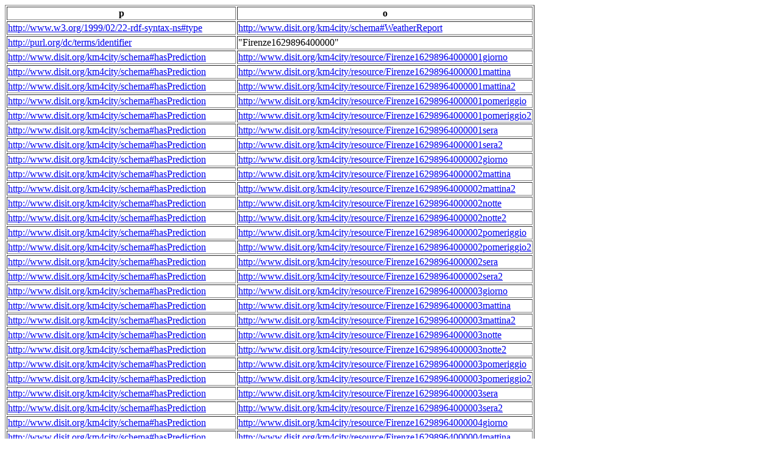

--- FILE ---
content_type: text/html; charset=UTF-8
request_url: https://www.disit.org/km4city/resource/Firenze1629896400000
body_size: 702
content:
<table class="sparql" border="1">
  <tr>
    <th>p</th>
    <th>o</th>
  </tr>
  <tr>
    <td><a href="http://www.w3.org/1999/02/22-rdf-syntax-ns#type">http://www.w3.org/1999/02/22-rdf-syntax-ns#type</a></td>
    <td><a href="http://www.disit.org/km4city/schema#WeatherReport">http://www.disit.org/km4city/schema#WeatherReport</a></td>
  </tr>
  <tr>
    <td><a href="http://purl.org/dc/terms/identifier">http://purl.org/dc/terms/identifier</a></td>
    <td>"Firenze1629896400000"</td>
  </tr>
  <tr>
    <td><a href="http://www.disit.org/km4city/schema#hasPrediction">http://www.disit.org/km4city/schema#hasPrediction</a></td>
    <td><a href="http://www.disit.org/km4city/resource/Firenze16298964000001giorno">http://www.disit.org/km4city/resource/Firenze16298964000001giorno</a></td>
  </tr>
  <tr>
    <td><a href="http://www.disit.org/km4city/schema#hasPrediction">http://www.disit.org/km4city/schema#hasPrediction</a></td>
    <td><a href="http://www.disit.org/km4city/resource/Firenze16298964000001mattina">http://www.disit.org/km4city/resource/Firenze16298964000001mattina</a></td>
  </tr>
  <tr>
    <td><a href="http://www.disit.org/km4city/schema#hasPrediction">http://www.disit.org/km4city/schema#hasPrediction</a></td>
    <td><a href="http://www.disit.org/km4city/resource/Firenze16298964000001mattina2">http://www.disit.org/km4city/resource/Firenze16298964000001mattina2</a></td>
  </tr>
  <tr>
    <td><a href="http://www.disit.org/km4city/schema#hasPrediction">http://www.disit.org/km4city/schema#hasPrediction</a></td>
    <td><a href="http://www.disit.org/km4city/resource/Firenze16298964000001pomeriggio">http://www.disit.org/km4city/resource/Firenze16298964000001pomeriggio</a></td>
  </tr>
  <tr>
    <td><a href="http://www.disit.org/km4city/schema#hasPrediction">http://www.disit.org/km4city/schema#hasPrediction</a></td>
    <td><a href="http://www.disit.org/km4city/resource/Firenze16298964000001pomeriggio2">http://www.disit.org/km4city/resource/Firenze16298964000001pomeriggio2</a></td>
  </tr>
  <tr>
    <td><a href="http://www.disit.org/km4city/schema#hasPrediction">http://www.disit.org/km4city/schema#hasPrediction</a></td>
    <td><a href="http://www.disit.org/km4city/resource/Firenze16298964000001sera">http://www.disit.org/km4city/resource/Firenze16298964000001sera</a></td>
  </tr>
  <tr>
    <td><a href="http://www.disit.org/km4city/schema#hasPrediction">http://www.disit.org/km4city/schema#hasPrediction</a></td>
    <td><a href="http://www.disit.org/km4city/resource/Firenze16298964000001sera2">http://www.disit.org/km4city/resource/Firenze16298964000001sera2</a></td>
  </tr>
  <tr>
    <td><a href="http://www.disit.org/km4city/schema#hasPrediction">http://www.disit.org/km4city/schema#hasPrediction</a></td>
    <td><a href="http://www.disit.org/km4city/resource/Firenze16298964000002giorno">http://www.disit.org/km4city/resource/Firenze16298964000002giorno</a></td>
  </tr>
  <tr>
    <td><a href="http://www.disit.org/km4city/schema#hasPrediction">http://www.disit.org/km4city/schema#hasPrediction</a></td>
    <td><a href="http://www.disit.org/km4city/resource/Firenze16298964000002mattina">http://www.disit.org/km4city/resource/Firenze16298964000002mattina</a></td>
  </tr>
  <tr>
    <td><a href="http://www.disit.org/km4city/schema#hasPrediction">http://www.disit.org/km4city/schema#hasPrediction</a></td>
    <td><a href="http://www.disit.org/km4city/resource/Firenze16298964000002mattina2">http://www.disit.org/km4city/resource/Firenze16298964000002mattina2</a></td>
  </tr>
  <tr>
    <td><a href="http://www.disit.org/km4city/schema#hasPrediction">http://www.disit.org/km4city/schema#hasPrediction</a></td>
    <td><a href="http://www.disit.org/km4city/resource/Firenze16298964000002notte">http://www.disit.org/km4city/resource/Firenze16298964000002notte</a></td>
  </tr>
  <tr>
    <td><a href="http://www.disit.org/km4city/schema#hasPrediction">http://www.disit.org/km4city/schema#hasPrediction</a></td>
    <td><a href="http://www.disit.org/km4city/resource/Firenze16298964000002notte2">http://www.disit.org/km4city/resource/Firenze16298964000002notte2</a></td>
  </tr>
  <tr>
    <td><a href="http://www.disit.org/km4city/schema#hasPrediction">http://www.disit.org/km4city/schema#hasPrediction</a></td>
    <td><a href="http://www.disit.org/km4city/resource/Firenze16298964000002pomeriggio">http://www.disit.org/km4city/resource/Firenze16298964000002pomeriggio</a></td>
  </tr>
  <tr>
    <td><a href="http://www.disit.org/km4city/schema#hasPrediction">http://www.disit.org/km4city/schema#hasPrediction</a></td>
    <td><a href="http://www.disit.org/km4city/resource/Firenze16298964000002pomeriggio2">http://www.disit.org/km4city/resource/Firenze16298964000002pomeriggio2</a></td>
  </tr>
  <tr>
    <td><a href="http://www.disit.org/km4city/schema#hasPrediction">http://www.disit.org/km4city/schema#hasPrediction</a></td>
    <td><a href="http://www.disit.org/km4city/resource/Firenze16298964000002sera">http://www.disit.org/km4city/resource/Firenze16298964000002sera</a></td>
  </tr>
  <tr>
    <td><a href="http://www.disit.org/km4city/schema#hasPrediction">http://www.disit.org/km4city/schema#hasPrediction</a></td>
    <td><a href="http://www.disit.org/km4city/resource/Firenze16298964000002sera2">http://www.disit.org/km4city/resource/Firenze16298964000002sera2</a></td>
  </tr>
  <tr>
    <td><a href="http://www.disit.org/km4city/schema#hasPrediction">http://www.disit.org/km4city/schema#hasPrediction</a></td>
    <td><a href="http://www.disit.org/km4city/resource/Firenze16298964000003giorno">http://www.disit.org/km4city/resource/Firenze16298964000003giorno</a></td>
  </tr>
  <tr>
    <td><a href="http://www.disit.org/km4city/schema#hasPrediction">http://www.disit.org/km4city/schema#hasPrediction</a></td>
    <td><a href="http://www.disit.org/km4city/resource/Firenze16298964000003mattina">http://www.disit.org/km4city/resource/Firenze16298964000003mattina</a></td>
  </tr>
  <tr>
    <td><a href="http://www.disit.org/km4city/schema#hasPrediction">http://www.disit.org/km4city/schema#hasPrediction</a></td>
    <td><a href="http://www.disit.org/km4city/resource/Firenze16298964000003mattina2">http://www.disit.org/km4city/resource/Firenze16298964000003mattina2</a></td>
  </tr>
  <tr>
    <td><a href="http://www.disit.org/km4city/schema#hasPrediction">http://www.disit.org/km4city/schema#hasPrediction</a></td>
    <td><a href="http://www.disit.org/km4city/resource/Firenze16298964000003notte">http://www.disit.org/km4city/resource/Firenze16298964000003notte</a></td>
  </tr>
  <tr>
    <td><a href="http://www.disit.org/km4city/schema#hasPrediction">http://www.disit.org/km4city/schema#hasPrediction</a></td>
    <td><a href="http://www.disit.org/km4city/resource/Firenze16298964000003notte2">http://www.disit.org/km4city/resource/Firenze16298964000003notte2</a></td>
  </tr>
  <tr>
    <td><a href="http://www.disit.org/km4city/schema#hasPrediction">http://www.disit.org/km4city/schema#hasPrediction</a></td>
    <td><a href="http://www.disit.org/km4city/resource/Firenze16298964000003pomeriggio">http://www.disit.org/km4city/resource/Firenze16298964000003pomeriggio</a></td>
  </tr>
  <tr>
    <td><a href="http://www.disit.org/km4city/schema#hasPrediction">http://www.disit.org/km4city/schema#hasPrediction</a></td>
    <td><a href="http://www.disit.org/km4city/resource/Firenze16298964000003pomeriggio2">http://www.disit.org/km4city/resource/Firenze16298964000003pomeriggio2</a></td>
  </tr>
  <tr>
    <td><a href="http://www.disit.org/km4city/schema#hasPrediction">http://www.disit.org/km4city/schema#hasPrediction</a></td>
    <td><a href="http://www.disit.org/km4city/resource/Firenze16298964000003sera">http://www.disit.org/km4city/resource/Firenze16298964000003sera</a></td>
  </tr>
  <tr>
    <td><a href="http://www.disit.org/km4city/schema#hasPrediction">http://www.disit.org/km4city/schema#hasPrediction</a></td>
    <td><a href="http://www.disit.org/km4city/resource/Firenze16298964000003sera2">http://www.disit.org/km4city/resource/Firenze16298964000003sera2</a></td>
  </tr>
  <tr>
    <td><a href="http://www.disit.org/km4city/schema#hasPrediction">http://www.disit.org/km4city/schema#hasPrediction</a></td>
    <td><a href="http://www.disit.org/km4city/resource/Firenze16298964000004giorno">http://www.disit.org/km4city/resource/Firenze16298964000004giorno</a></td>
  </tr>
  <tr>
    <td><a href="http://www.disit.org/km4city/schema#hasPrediction">http://www.disit.org/km4city/schema#hasPrediction</a></td>
    <td><a href="http://www.disit.org/km4city/resource/Firenze16298964000004mattina">http://www.disit.org/km4city/resource/Firenze16298964000004mattina</a></td>
  </tr>
  <tr>
    <td><a href="http://www.disit.org/km4city/schema#hasPrediction">http://www.disit.org/km4city/schema#hasPrediction</a></td>
    <td><a href="http://www.disit.org/km4city/resource/Firenze16298964000004pomeriggio">http://www.disit.org/km4city/resource/Firenze16298964000004pomeriggio</a></td>
  </tr>
  <tr>
    <td><a href="http://www.disit.org/km4city/schema#hasPrediction">http://www.disit.org/km4city/schema#hasPrediction</a></td>
    <td><a href="http://www.disit.org/km4city/resource/Firenze16298964000005giorno">http://www.disit.org/km4city/resource/Firenze16298964000005giorno</a></td>
  </tr>
  <tr>
    <td><a href="http://www.disit.org/km4city/schema#hasPrediction">http://www.disit.org/km4city/schema#hasPrediction</a></td>
    <td><a href="http://www.disit.org/km4city/resource/Firenze16298964000005mattina">http://www.disit.org/km4city/resource/Firenze16298964000005mattina</a></td>
  </tr>
  <tr>
    <td><a href="http://www.disit.org/km4city/schema#hasPrediction">http://www.disit.org/km4city/schema#hasPrediction</a></td>
    <td><a href="http://www.disit.org/km4city/resource/Firenze16298964000005pomeriggio">http://www.disit.org/km4city/resource/Firenze16298964000005pomeriggio</a></td>
  </tr>
  <tr>
    <td><a href="http://www.disit.org/km4city/schema#heightHour">http://www.disit.org/km4city/schema#heightHour</a></td>
    <td>13:17:00+02:00</td>
  </tr>
  <tr>
    <td><a href="http://www.disit.org/km4city/schema#moonrise">http://www.disit.org/km4city/schema#moonrise</a></td>
    <td>21:49:00+02:00</td>
  </tr>
  <tr>
    <td><a href="http://www.disit.org/km4city/schema#moonset">http://www.disit.org/km4city/schema#moonset</a></td>
    <td>09:24:00+02:00</td>
  </tr>
  <tr>
    <td><a href="http://www.disit.org/km4city/schema#refersToMunicipality">http://www.disit.org/km4city/schema#refersToMunicipality</a></td>
    <td><a href="http://www.disit.org/km4city/resource/048017">http://www.disit.org/km4city/resource/048017</a></td>
  </tr>
  <tr>
    <td><a href="http://www.disit.org/km4city/schema#sunHeight">http://www.disit.org/km4city/schema#sunHeight</a></td>
    <td>56.8</td>
  </tr>
  <tr>
    <td><a href="http://www.disit.org/km4city/schema#sunrise">http://www.disit.org/km4city/schema#sunrise</a></td>
    <td>06:31:00+02:00</td>
  </tr>
  <tr>
    <td><a href="http://www.disit.org/km4city/schema#sunset">http://www.disit.org/km4city/schema#sunset</a></td>
    <td>20:03:00+02:00</td>
  </tr>
  <tr>
    <td><a href="http://www.disit.org/km4city/schema#updateTime">http://www.disit.org/km4city/schema#updateTime</a></td>
    <td><a href="http://www.disit.org/km4city/resource/1629896400000">http://www.disit.org/km4city/resource/1629896400000</a></td>
  </tr>
</table>